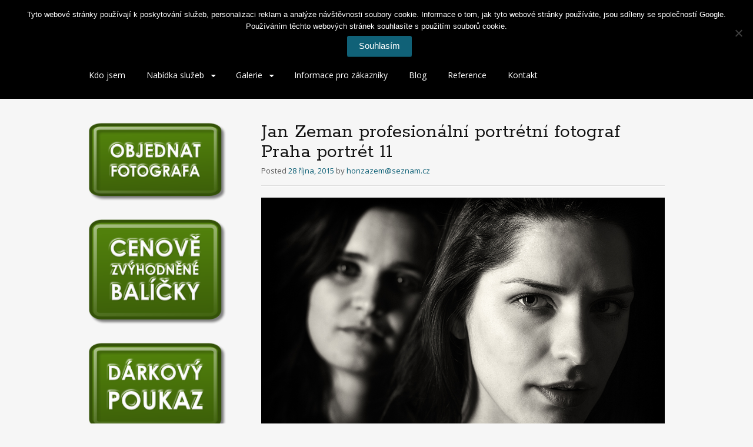

--- FILE ---
content_type: text/html; charset=UTF-8
request_url: http://portretyzeman.cz/galerie-2/portret/jzpp_portret_jan-zeman-profi-profesionalni-portretni-fotograf-praha_11-2/
body_size: 9954
content:
<!DOCTYPE html>
<html lang="cs">
<head>
<meta charset="UTF-8">
<meta name="viewport" content="width=device-width, initial-scale=1">
<link rel="profile" href="http://gmpg.org/xfn/11">
<link rel="pingback" href="http://portretyzeman.cz/xmlrpc.php">
<!--[if lt IE 9]>
<script src="http://portretyzeman.cz/wp-content/themes/portfolio-press/js/html5.js"></script>
<![endif]-->
<meta name='robots' content='index, follow, max-image-preview:large, max-snippet:-1, max-video-preview:-1' />

	<!-- This site is optimized with the Yoast SEO plugin v20.10 - https://yoast.com/wordpress/plugins/seo/ -->
	<title>Jan Zeman profesionální portrétní fotograf Praha portrét 11 - Jan Zeman - portrétní fotografie</title>
	<link rel="canonical" href="http://portretyzeman.cz/galerie-2/portret/jzpp_portret_jan-zeman-profi-profesionalni-portretni-fotograf-praha_11-2/" />
	<meta property="og:locale" content="cs_CZ" />
	<meta property="og:type" content="article" />
	<meta property="og:title" content="Jan Zeman profesionální portrétní fotograf Praha portrét 11 - Jan Zeman - portrétní fotografie" />
	<meta property="og:url" content="http://portretyzeman.cz/galerie-2/portret/jzpp_portret_jan-zeman-profi-profesionalni-portretni-fotograf-praha_11-2/" />
	<meta property="og:site_name" content="Jan Zeman - portrétní fotografie" />
	<meta property="article:modified_time" content="2015-10-28T12:17:18+00:00" />
	<meta property="og:image" content="http://portretyzeman.cz/galerie-2/portret/jzpp_portret_jan-zeman-profi-profesionalni-portretni-fotograf-praha_11-2" />
	<meta property="og:image:width" content="1350" />
	<meta property="og:image:height" content="900" />
	<meta property="og:image:type" content="image/jpeg" />
	<script type="application/ld+json" class="yoast-schema-graph">{"@context":"https://schema.org","@graph":[{"@type":"WebPage","@id":"http://portretyzeman.cz/galerie-2/portret/jzpp_portret_jan-zeman-profi-profesionalni-portretni-fotograf-praha_11-2/","url":"http://portretyzeman.cz/galerie-2/portret/jzpp_portret_jan-zeman-profi-profesionalni-portretni-fotograf-praha_11-2/","name":"Jan Zeman profesionální portrétní fotograf Praha portrét 11 - Jan Zeman - portrétní fotografie","isPartOf":{"@id":"http://portretyzeman.cz/#website"},"primaryImageOfPage":{"@id":"http://portretyzeman.cz/galerie-2/portret/jzpp_portret_jan-zeman-profi-profesionalni-portretni-fotograf-praha_11-2/#primaryimage"},"image":{"@id":"http://portretyzeman.cz/galerie-2/portret/jzpp_portret_jan-zeman-profi-profesionalni-portretni-fotograf-praha_11-2/#primaryimage"},"thumbnailUrl":"http://portretyzeman.cz/wp-content/uploads/2014/04/JZPP_portret_Jan-Zeman-profi-profesionalni-portretni-fotograf-Praha_11.jpg","datePublished":"2015-10-28T12:15:41+00:00","dateModified":"2015-10-28T12:17:18+00:00","breadcrumb":{"@id":"http://portretyzeman.cz/galerie-2/portret/jzpp_portret_jan-zeman-profi-profesionalni-portretni-fotograf-praha_11-2/#breadcrumb"},"inLanguage":"cs","potentialAction":[{"@type":"ReadAction","target":["http://portretyzeman.cz/galerie-2/portret/jzpp_portret_jan-zeman-profi-profesionalni-portretni-fotograf-praha_11-2/"]}]},{"@type":"ImageObject","inLanguage":"cs","@id":"http://portretyzeman.cz/galerie-2/portret/jzpp_portret_jan-zeman-profi-profesionalni-portretni-fotograf-praha_11-2/#primaryimage","url":"http://portretyzeman.cz/wp-content/uploads/2014/04/JZPP_portret_Jan-Zeman-profi-profesionalni-portretni-fotograf-Praha_11.jpg","contentUrl":"http://portretyzeman.cz/wp-content/uploads/2014/04/JZPP_portret_Jan-Zeman-profi-profesionalni-portretni-fotograf-Praha_11.jpg","width":1350,"height":900,"caption":"Jan Zeman profesionální portrétní fotograf Praha portrét"},{"@type":"BreadcrumbList","@id":"http://portretyzeman.cz/galerie-2/portret/jzpp_portret_jan-zeman-profi-profesionalni-portretni-fotograf-praha_11-2/#breadcrumb","itemListElement":[{"@type":"ListItem","position":1,"name":"Domů","item":"http://portretyzeman.cz/"},{"@type":"ListItem","position":2,"name":"Galerie","item":"http://portretyzeman.cz/galerie-2/"},{"@type":"ListItem","position":3,"name":"Portrét","item":"https://portretyzeman.cz/galerie-2/portret/"},{"@type":"ListItem","position":4,"name":"Jan Zeman profesionální portrétní fotograf Praha portrét 11"}]},{"@type":"WebSite","@id":"http://portretyzeman.cz/#website","url":"http://portretyzeman.cz/","name":"Jan Zeman - portrétní fotografie","description":"","potentialAction":[{"@type":"SearchAction","target":{"@type":"EntryPoint","urlTemplate":"http://portretyzeman.cz/?s={search_term_string}"},"query-input":"required name=search_term_string"}],"inLanguage":"cs"}]}</script>
	<!-- / Yoast SEO plugin. -->


<link rel='dns-prefetch' href='//fonts.googleapis.com' />
<link rel="alternate" type="application/rss+xml" title="Jan Zeman - portrétní fotografie &raquo; RSS zdroj" href="http://portretyzeman.cz/feed/" />
<link rel="alternate" type="application/rss+xml" title="Jan Zeman - portrétní fotografie &raquo; RSS komentářů" href="http://portretyzeman.cz/comments/feed/" />
<link rel="alternate" type="application/rss+xml" title="Jan Zeman - portrétní fotografie &raquo; RSS komentářů pro Jan Zeman profesionální portrétní fotograf Praha portrét 11" href="http://portretyzeman.cz/galerie-2/portret/jzpp_portret_jan-zeman-profi-profesionalni-portretni-fotograf-praha_11-2/feed/" />
<script type="text/javascript">
window._wpemojiSettings = {"baseUrl":"https:\/\/s.w.org\/images\/core\/emoji\/14.0.0\/72x72\/","ext":".png","svgUrl":"https:\/\/s.w.org\/images\/core\/emoji\/14.0.0\/svg\/","svgExt":".svg","source":{"concatemoji":"http:\/\/portretyzeman.cz\/wp-includes\/js\/wp-emoji-release.min.js"}};
/*! This file is auto-generated */
!function(e,a,t){var n,r,o,i=a.createElement("canvas"),p=i.getContext&&i.getContext("2d");function s(e,t){p.clearRect(0,0,i.width,i.height),p.fillText(e,0,0);e=i.toDataURL();return p.clearRect(0,0,i.width,i.height),p.fillText(t,0,0),e===i.toDataURL()}function c(e){var t=a.createElement("script");t.src=e,t.defer=t.type="text/javascript",a.getElementsByTagName("head")[0].appendChild(t)}for(o=Array("flag","emoji"),t.supports={everything:!0,everythingExceptFlag:!0},r=0;r<o.length;r++)t.supports[o[r]]=function(e){if(p&&p.fillText)switch(p.textBaseline="top",p.font="600 32px Arial",e){case"flag":return s("\ud83c\udff3\ufe0f\u200d\u26a7\ufe0f","\ud83c\udff3\ufe0f\u200b\u26a7\ufe0f")?!1:!s("\ud83c\uddfa\ud83c\uddf3","\ud83c\uddfa\u200b\ud83c\uddf3")&&!s("\ud83c\udff4\udb40\udc67\udb40\udc62\udb40\udc65\udb40\udc6e\udb40\udc67\udb40\udc7f","\ud83c\udff4\u200b\udb40\udc67\u200b\udb40\udc62\u200b\udb40\udc65\u200b\udb40\udc6e\u200b\udb40\udc67\u200b\udb40\udc7f");case"emoji":return!s("\ud83e\udef1\ud83c\udffb\u200d\ud83e\udef2\ud83c\udfff","\ud83e\udef1\ud83c\udffb\u200b\ud83e\udef2\ud83c\udfff")}return!1}(o[r]),t.supports.everything=t.supports.everything&&t.supports[o[r]],"flag"!==o[r]&&(t.supports.everythingExceptFlag=t.supports.everythingExceptFlag&&t.supports[o[r]]);t.supports.everythingExceptFlag=t.supports.everythingExceptFlag&&!t.supports.flag,t.DOMReady=!1,t.readyCallback=function(){t.DOMReady=!0},t.supports.everything||(n=function(){t.readyCallback()},a.addEventListener?(a.addEventListener("DOMContentLoaded",n,!1),e.addEventListener("load",n,!1)):(e.attachEvent("onload",n),a.attachEvent("onreadystatechange",function(){"complete"===a.readyState&&t.readyCallback()})),(e=t.source||{}).concatemoji?c(e.concatemoji):e.wpemoji&&e.twemoji&&(c(e.twemoji),c(e.wpemoji)))}(window,document,window._wpemojiSettings);
</script>
<style type="text/css">
img.wp-smiley,
img.emoji {
	display: inline !important;
	border: none !important;
	box-shadow: none !important;
	height: 1em !important;
	width: 1em !important;
	margin: 0 0.07em !important;
	vertical-align: -0.1em !important;
	background: none !important;
	padding: 0 !important;
}
</style>
	<link rel='stylesheet' id='wp-block-library-css' href='http://portretyzeman.cz/wp-includes/css/dist/block-library/style.min.css' type='text/css' media='all' />
<link rel='stylesheet' id='classic-theme-styles-css' href='http://portretyzeman.cz/wp-includes/css/classic-themes.min.css' type='text/css' media='all' />
<style id='global-styles-inline-css' type='text/css'>
body{--wp--preset--color--black: #000000;--wp--preset--color--cyan-bluish-gray: #abb8c3;--wp--preset--color--white: #ffffff;--wp--preset--color--pale-pink: #f78da7;--wp--preset--color--vivid-red: #cf2e2e;--wp--preset--color--luminous-vivid-orange: #ff6900;--wp--preset--color--luminous-vivid-amber: #fcb900;--wp--preset--color--light-green-cyan: #7bdcb5;--wp--preset--color--vivid-green-cyan: #00d084;--wp--preset--color--pale-cyan-blue: #8ed1fc;--wp--preset--color--vivid-cyan-blue: #0693e3;--wp--preset--color--vivid-purple: #9b51e0;--wp--preset--gradient--vivid-cyan-blue-to-vivid-purple: linear-gradient(135deg,rgba(6,147,227,1) 0%,rgb(155,81,224) 100%);--wp--preset--gradient--light-green-cyan-to-vivid-green-cyan: linear-gradient(135deg,rgb(122,220,180) 0%,rgb(0,208,130) 100%);--wp--preset--gradient--luminous-vivid-amber-to-luminous-vivid-orange: linear-gradient(135deg,rgba(252,185,0,1) 0%,rgba(255,105,0,1) 100%);--wp--preset--gradient--luminous-vivid-orange-to-vivid-red: linear-gradient(135deg,rgba(255,105,0,1) 0%,rgb(207,46,46) 100%);--wp--preset--gradient--very-light-gray-to-cyan-bluish-gray: linear-gradient(135deg,rgb(238,238,238) 0%,rgb(169,184,195) 100%);--wp--preset--gradient--cool-to-warm-spectrum: linear-gradient(135deg,rgb(74,234,220) 0%,rgb(151,120,209) 20%,rgb(207,42,186) 40%,rgb(238,44,130) 60%,rgb(251,105,98) 80%,rgb(254,248,76) 100%);--wp--preset--gradient--blush-light-purple: linear-gradient(135deg,rgb(255,206,236) 0%,rgb(152,150,240) 100%);--wp--preset--gradient--blush-bordeaux: linear-gradient(135deg,rgb(254,205,165) 0%,rgb(254,45,45) 50%,rgb(107,0,62) 100%);--wp--preset--gradient--luminous-dusk: linear-gradient(135deg,rgb(255,203,112) 0%,rgb(199,81,192) 50%,rgb(65,88,208) 100%);--wp--preset--gradient--pale-ocean: linear-gradient(135deg,rgb(255,245,203) 0%,rgb(182,227,212) 50%,rgb(51,167,181) 100%);--wp--preset--gradient--electric-grass: linear-gradient(135deg,rgb(202,248,128) 0%,rgb(113,206,126) 100%);--wp--preset--gradient--midnight: linear-gradient(135deg,rgb(2,3,129) 0%,rgb(40,116,252) 100%);--wp--preset--duotone--dark-grayscale: url('#wp-duotone-dark-grayscale');--wp--preset--duotone--grayscale: url('#wp-duotone-grayscale');--wp--preset--duotone--purple-yellow: url('#wp-duotone-purple-yellow');--wp--preset--duotone--blue-red: url('#wp-duotone-blue-red');--wp--preset--duotone--midnight: url('#wp-duotone-midnight');--wp--preset--duotone--magenta-yellow: url('#wp-duotone-magenta-yellow');--wp--preset--duotone--purple-green: url('#wp-duotone-purple-green');--wp--preset--duotone--blue-orange: url('#wp-duotone-blue-orange');--wp--preset--font-size--small: 13px;--wp--preset--font-size--medium: 20px;--wp--preset--font-size--large: 36px;--wp--preset--font-size--x-large: 42px;--wp--preset--spacing--20: 0.44rem;--wp--preset--spacing--30: 0.67rem;--wp--preset--spacing--40: 1rem;--wp--preset--spacing--50: 1.5rem;--wp--preset--spacing--60: 2.25rem;--wp--preset--spacing--70: 3.38rem;--wp--preset--spacing--80: 5.06rem;--wp--preset--shadow--natural: 6px 6px 9px rgba(0, 0, 0, 0.2);--wp--preset--shadow--deep: 12px 12px 50px rgba(0, 0, 0, 0.4);--wp--preset--shadow--sharp: 6px 6px 0px rgba(0, 0, 0, 0.2);--wp--preset--shadow--outlined: 6px 6px 0px -3px rgba(255, 255, 255, 1), 6px 6px rgba(0, 0, 0, 1);--wp--preset--shadow--crisp: 6px 6px 0px rgba(0, 0, 0, 1);}:where(.is-layout-flex){gap: 0.5em;}body .is-layout-flow > .alignleft{float: left;margin-inline-start: 0;margin-inline-end: 2em;}body .is-layout-flow > .alignright{float: right;margin-inline-start: 2em;margin-inline-end: 0;}body .is-layout-flow > .aligncenter{margin-left: auto !important;margin-right: auto !important;}body .is-layout-constrained > .alignleft{float: left;margin-inline-start: 0;margin-inline-end: 2em;}body .is-layout-constrained > .alignright{float: right;margin-inline-start: 2em;margin-inline-end: 0;}body .is-layout-constrained > .aligncenter{margin-left: auto !important;margin-right: auto !important;}body .is-layout-constrained > :where(:not(.alignleft):not(.alignright):not(.alignfull)){max-width: var(--wp--style--global--content-size);margin-left: auto !important;margin-right: auto !important;}body .is-layout-constrained > .alignwide{max-width: var(--wp--style--global--wide-size);}body .is-layout-flex{display: flex;}body .is-layout-flex{flex-wrap: wrap;align-items: center;}body .is-layout-flex > *{margin: 0;}:where(.wp-block-columns.is-layout-flex){gap: 2em;}.has-black-color{color: var(--wp--preset--color--black) !important;}.has-cyan-bluish-gray-color{color: var(--wp--preset--color--cyan-bluish-gray) !important;}.has-white-color{color: var(--wp--preset--color--white) !important;}.has-pale-pink-color{color: var(--wp--preset--color--pale-pink) !important;}.has-vivid-red-color{color: var(--wp--preset--color--vivid-red) !important;}.has-luminous-vivid-orange-color{color: var(--wp--preset--color--luminous-vivid-orange) !important;}.has-luminous-vivid-amber-color{color: var(--wp--preset--color--luminous-vivid-amber) !important;}.has-light-green-cyan-color{color: var(--wp--preset--color--light-green-cyan) !important;}.has-vivid-green-cyan-color{color: var(--wp--preset--color--vivid-green-cyan) !important;}.has-pale-cyan-blue-color{color: var(--wp--preset--color--pale-cyan-blue) !important;}.has-vivid-cyan-blue-color{color: var(--wp--preset--color--vivid-cyan-blue) !important;}.has-vivid-purple-color{color: var(--wp--preset--color--vivid-purple) !important;}.has-black-background-color{background-color: var(--wp--preset--color--black) !important;}.has-cyan-bluish-gray-background-color{background-color: var(--wp--preset--color--cyan-bluish-gray) !important;}.has-white-background-color{background-color: var(--wp--preset--color--white) !important;}.has-pale-pink-background-color{background-color: var(--wp--preset--color--pale-pink) !important;}.has-vivid-red-background-color{background-color: var(--wp--preset--color--vivid-red) !important;}.has-luminous-vivid-orange-background-color{background-color: var(--wp--preset--color--luminous-vivid-orange) !important;}.has-luminous-vivid-amber-background-color{background-color: var(--wp--preset--color--luminous-vivid-amber) !important;}.has-light-green-cyan-background-color{background-color: var(--wp--preset--color--light-green-cyan) !important;}.has-vivid-green-cyan-background-color{background-color: var(--wp--preset--color--vivid-green-cyan) !important;}.has-pale-cyan-blue-background-color{background-color: var(--wp--preset--color--pale-cyan-blue) !important;}.has-vivid-cyan-blue-background-color{background-color: var(--wp--preset--color--vivid-cyan-blue) !important;}.has-vivid-purple-background-color{background-color: var(--wp--preset--color--vivid-purple) !important;}.has-black-border-color{border-color: var(--wp--preset--color--black) !important;}.has-cyan-bluish-gray-border-color{border-color: var(--wp--preset--color--cyan-bluish-gray) !important;}.has-white-border-color{border-color: var(--wp--preset--color--white) !important;}.has-pale-pink-border-color{border-color: var(--wp--preset--color--pale-pink) !important;}.has-vivid-red-border-color{border-color: var(--wp--preset--color--vivid-red) !important;}.has-luminous-vivid-orange-border-color{border-color: var(--wp--preset--color--luminous-vivid-orange) !important;}.has-luminous-vivid-amber-border-color{border-color: var(--wp--preset--color--luminous-vivid-amber) !important;}.has-light-green-cyan-border-color{border-color: var(--wp--preset--color--light-green-cyan) !important;}.has-vivid-green-cyan-border-color{border-color: var(--wp--preset--color--vivid-green-cyan) !important;}.has-pale-cyan-blue-border-color{border-color: var(--wp--preset--color--pale-cyan-blue) !important;}.has-vivid-cyan-blue-border-color{border-color: var(--wp--preset--color--vivid-cyan-blue) !important;}.has-vivid-purple-border-color{border-color: var(--wp--preset--color--vivid-purple) !important;}.has-vivid-cyan-blue-to-vivid-purple-gradient-background{background: var(--wp--preset--gradient--vivid-cyan-blue-to-vivid-purple) !important;}.has-light-green-cyan-to-vivid-green-cyan-gradient-background{background: var(--wp--preset--gradient--light-green-cyan-to-vivid-green-cyan) !important;}.has-luminous-vivid-amber-to-luminous-vivid-orange-gradient-background{background: var(--wp--preset--gradient--luminous-vivid-amber-to-luminous-vivid-orange) !important;}.has-luminous-vivid-orange-to-vivid-red-gradient-background{background: var(--wp--preset--gradient--luminous-vivid-orange-to-vivid-red) !important;}.has-very-light-gray-to-cyan-bluish-gray-gradient-background{background: var(--wp--preset--gradient--very-light-gray-to-cyan-bluish-gray) !important;}.has-cool-to-warm-spectrum-gradient-background{background: var(--wp--preset--gradient--cool-to-warm-spectrum) !important;}.has-blush-light-purple-gradient-background{background: var(--wp--preset--gradient--blush-light-purple) !important;}.has-blush-bordeaux-gradient-background{background: var(--wp--preset--gradient--blush-bordeaux) !important;}.has-luminous-dusk-gradient-background{background: var(--wp--preset--gradient--luminous-dusk) !important;}.has-pale-ocean-gradient-background{background: var(--wp--preset--gradient--pale-ocean) !important;}.has-electric-grass-gradient-background{background: var(--wp--preset--gradient--electric-grass) !important;}.has-midnight-gradient-background{background: var(--wp--preset--gradient--midnight) !important;}.has-small-font-size{font-size: var(--wp--preset--font-size--small) !important;}.has-medium-font-size{font-size: var(--wp--preset--font-size--medium) !important;}.has-large-font-size{font-size: var(--wp--preset--font-size--large) !important;}.has-x-large-font-size{font-size: var(--wp--preset--font-size--x-large) !important;}
.wp-block-navigation a:where(:not(.wp-element-button)){color: inherit;}
:where(.wp-block-columns.is-layout-flex){gap: 2em;}
.wp-block-pullquote{font-size: 1.5em;line-height: 1.6;}
</style>
<link rel='stylesheet' id='contact-form-7-css' href='http://portretyzeman.cz/wp-content/plugins/contact-form-7/includes/css/styles.css?ver=5.7.7' type='text/css' media='all' />
<link rel='stylesheet' id='cookie-notice-front-css' href='http://portretyzeman.cz/wp-content/plugins/cookie-notice/css/front.min.css?ver=2.5.6' type='text/css' media='all' />
<link rel='stylesheet' id='meteor-slides-css' href='http://portretyzeman.cz/wp-content/plugins/meteor-slides/css/meteor-slides.css?ver=1.0' type='text/css' media='all' />
<link rel='stylesheet' id='visual-form-builder-css-css' href='http://portretyzeman.cz/wp-content/plugins/visual-form-builder/public/assets/css/visual-form-builder.min.css?ver=2014.04.12' type='text/css' media='all' />
<link rel='stylesheet' id='vfb-jqueryui-css-css' href='http://portretyzeman.cz/wp-content/plugins/visual-form-builder/public/assets/css/smoothness/jquery-ui-1.10.3.min.css?ver=2013.12.03' type='text/css' media='all' />
<link rel='stylesheet' id='portfoliopress-style-css' href='http://portretyzeman.cz/wp-content/themes/portfolio-press/style.css?ver=2.8.0' type='text/css' media='all' />
<link rel='stylesheet' id='portfoliopress_fonts-css' href='//fonts.googleapis.com/css?family=Open+Sans:400italic,400,600|Rokkitt:400,700' type='text/css' media='screen' />
<link rel='stylesheet' id='portfoliopress_icon_font-css' href='http://portretyzeman.cz/wp-content/themes/portfolio-press/fonts/custom/portfolio-custom.css?ver=2.8.0' type='text/css' media='all' />
<link rel='stylesheet' id='tablepress-default-css' href='http://portretyzeman.cz/wp-content/tablepress-combined.min.css?ver=24' type='text/css' media='all' />
<link rel='stylesheet' id='msl-main-css' href='http://portretyzeman.cz/wp-content/plugins/master-slider/public/assets/css/masterslider.main.css?ver=3.10.9' type='text/css' media='all' />
<link rel='stylesheet' id='msl-custom-css' href='http://portretyzeman.cz/wp-content/uploads/master-slider/custom.css?ver=7.5' type='text/css' media='all' />
<link rel='stylesheet' id='pixproof_inuit-css' href='http://portretyzeman.cz/wp-content/plugins/pixproof/assets/css/inuit.css?ver=2.0.0' type='text/css' media='all' />
<link rel='stylesheet' id='pixproof_magnific-popup-css' href='http://portretyzeman.cz/wp-content/plugins/pixproof/assets/css/mangnific-popup.css?ver=2.0.0' type='text/css' media='all' />
<script type='text/javascript' src='http://portretyzeman.cz/wp-includes/js/jquery/jquery.min.js?ver=3.6.4' id='jquery-core-js'></script>
<script type='text/javascript' src='http://portretyzeman.cz/wp-includes/js/jquery/jquery-migrate.min.js?ver=3.4.0' id='jquery-migrate-js'></script>
<script type='text/javascript' src='http://portretyzeman.cz/wp-includes/js/swfobject.js?ver=2.2-20120417' id='swfobject-js'></script>
<script type='text/javascript' src='http://portretyzeman.cz/wp-content/plugins/page-flip-image-gallery/js/flippingbook.js?ver=0.5.10' id='flippingbook-js'></script>
<script type='text/javascript' id='cookie-notice-front-js-before'>
var cnArgs = {"ajaxUrl":"http:\/\/portretyzeman.cz\/wp-admin\/admin-ajax.php","nonce":"f21c250cee","hideEffect":"fade","position":"top","onScroll":false,"onScrollOffset":100,"onClick":false,"cookieName":"cookie_notice_accepted","cookieTime":2147483647,"cookieTimeRejected":2592000,"globalCookie":false,"redirection":false,"cache":true,"revokeCookies":false,"revokeCookiesOpt":"automatic"};
</script>
<script type='text/javascript' src='http://portretyzeman.cz/wp-content/plugins/cookie-notice/js/front.min.js?ver=2.5.6' id='cookie-notice-front-js'></script>
<script type='text/javascript' src='http://portretyzeman.cz/wp-content/plugins/meteor-slides/js/jquery.cycle.all.js' id='jquery-cycle-js'></script>
<script type='text/javascript' src='http://portretyzeman.cz/wp-content/plugins/meteor-slides/js/jquery.metadata.v2.js' id='jquery-metadata-js'></script>
<script type='text/javascript' src='http://portretyzeman.cz/wp-content/plugins/meteor-slides/js/jquery.touchwipe.1.1.1.js' id='jquery-touchwipe-js'></script>
<script type='text/javascript' id='meteorslides-script-js-extra'>
/* <![CDATA[ */
var meteorslidessettings = {"meteorslideshowspeed":"2000","meteorslideshowduration":"2000","meteorslideshowheight":"1350","meteorslideshowwidth":"900","meteorslideshowtransition":"fade"};
/* ]]> */
</script>
<script type='text/javascript' src='http://portretyzeman.cz/wp-content/plugins/meteor-slides/js/slideshow.js' id='meteorslides-script-js'></script>
<link rel="https://api.w.org/" href="http://portretyzeman.cz/wp-json/" /><link rel="alternate" type="application/json" href="http://portretyzeman.cz/wp-json/wp/v2/media/2406" /><link rel="EditURI" type="application/rsd+xml" title="RSD" href="http://portretyzeman.cz/xmlrpc.php?rsd" />
<link rel="wlwmanifest" type="application/wlwmanifest+xml" href="http://portretyzeman.cz/wp-includes/wlwmanifest.xml" />
<meta name="generator" content="WordPress 6.2.8" />
<link rel='shortlink' href='http://portretyzeman.cz/?p=2406' />
<link rel="alternate" type="application/json+oembed" href="http://portretyzeman.cz/wp-json/oembed/1.0/embed?url=http%3A%2F%2Fportretyzeman.cz%2Fgalerie-2%2Fportret%2Fjzpp_portret_jan-zeman-profi-profesionalni-portretni-fotograf-praha_11-2%2F" />
<link rel="alternate" type="text/xml+oembed" href="http://portretyzeman.cz/wp-json/oembed/1.0/embed?url=http%3A%2F%2Fportretyzeman.cz%2Fgalerie-2%2Fportret%2Fjzpp_portret_jan-zeman-profi-profesionalni-portretni-fotograf-praha_11-2%2F&#038;format=xml" />
		<meta charset="utf-8">
		<meta name="author" content="redpike42">
		<meta name="copyright" content="Copyright Jan Zeman - portrétní fotografie - All rights Reserved.">
		<meta name="designer" content="Devin Price">
		<meta name="distribution" content="Global">
		<meta name="language" content="cs">
		<meta name="publisher" content="Jan Zeman - portrétní fotografie">
		<meta name="rating" content="General">
		<meta name="resource-type" content="Document">
		<meta name="revisit-after" content="3">
		<meta name="template" content="Portfolio Press">
		<meta name="robots" content="index,follow">
		<meta name="example" content="custom: 2015-10-28">
<meta name="facebook-domain-verification" content="lyx4wa2sj1anragfutf65dpvhgiv7a" />
<script>var ms_grabbing_curosr = 'http://portretyzeman.cz/wp-content/plugins/master-slider/public/assets/css/common/grabbing.cur', ms_grab_curosr = 'http://portretyzeman.cz/wp-content/plugins/master-slider/public/assets/css/common/grab.cur';</script>
<meta name="generator" content="MasterSlider 3.10.9 - Responsive Touch Image Slider | avt.li/msf" />

<script>
  (function(i,s,o,g,r,a,m){i['GoogleAnalyticsObject']=r;i[r]=i[r]||function(){
  (i[r].q=i[r].q||[]).push(arguments)},i[r].l=1*new Date();a=s.createElement(o),
  m=s.getElementsByTagName(o)[0];a.async=1;a.src=g;m.parentNode.insertBefore(a,m)
  })(window,document,'script','//www.google-analytics.com/analytics.js','ga');

  ga('create', 'UA-48682336-1', 'auto');
  ga('require', 'displayfeatures');
  ga('send', 'pageview');

</script>        <link rel="shortcut icon" href="http://portretyzeman.cz/wp-content/uploads/2014/02/favicon_bw.png" />
    <link rel="icon" href="http://portretyzeman.cz/wp-content/uploads/2020/01/cropped-logo_JZP_512x512_2-32x32.jpg" sizes="32x32" />
<link rel="icon" href="http://portretyzeman.cz/wp-content/uploads/2020/01/cropped-logo_JZP_512x512_2-192x192.jpg" sizes="192x192" />
<link rel="apple-touch-icon" href="http://portretyzeman.cz/wp-content/uploads/2020/01/cropped-logo_JZP_512x512_2-180x180.jpg" />
<meta name="msapplication-TileImage" content="http://portretyzeman.cz/wp-content/uploads/2020/01/cropped-logo_JZP_512x512_2-270x270.jpg" />
</head>

<body class="attachment attachment-template-default attachmentid-2406 attachment-jpeg cookies-not-set _masterslider _ms_version_3.10.9 layout-2cl">
<div id="page">

	<header id="branding">
    	<div class="col-width">
        			<hgroup id="logo">
				<div id="site-title"><a href="http://portretyzeman.cz/" rel="home">
                					<img src="http://portretyzeman.cz/wp-content/uploads/2014/02/logo_200x61.png" alt="Jan Zeman &#8211; portrétní fotografie">
				                </a>
                </div>
							</hgroup>

			<nav id="navigation" class="site-navigation primary-navigation" role="navigation">
				<h1 class="menu-toggle">Menu</h1>
				<a class="screen-reader-text skip-link" href="#content">Skip to content</a>
				<div class="menu-main_menu-container"><ul id="menu-main_menu" class="nav-menu"><li id="menu-item-235" class="menu-item menu-item-type-post_type menu-item-object-page menu-item-235"><a href="http://portretyzeman.cz/domu/">Kdo jsem</a></li>
<li id="menu-item-233" class="menu-item menu-item-type-post_type menu-item-object-page menu-item-has-children menu-item-233"><a href="http://portretyzeman.cz/nabidka-sluzeb/">Nabídka služeb</a>
<ul class="sub-menu">
	<li id="menu-item-483" class="menu-item menu-item-type-post_type menu-item-object-page menu-item-483"><a href="http://portretyzeman.cz/nabidka-sluzeb/prehled-nabizenych-sluzeb/">Přehled nabízených služeb</a></li>
	<li id="menu-item-522" class="menu-item menu-item-type-post_type menu-item-object-page menu-item-522"><a href="http://portretyzeman.cz/nabidka-sluzeb/konzultace-pred-fotografovanim/">Konzultace před fotografováním</a></li>
	<li id="menu-item-292" class="menu-item menu-item-type-post_type menu-item-object-page menu-item-292"><a href="http://portretyzeman.cz/nabidka-sluzeb/cenik/">Základní fotografické balíčky</a></li>
	<li id="menu-item-297" class="menu-item menu-item-type-post_type menu-item-object-page menu-item-297"><a href="http://portretyzeman.cz/nabidka-sluzeb/retusovani-portretnich-fotografii/">Retušování portrétních fotografií</a></li>
	<li id="menu-item-298" class="menu-item menu-item-type-post_type menu-item-object-page menu-item-298"><a href="http://portretyzeman.cz/nabidka-sluzeb/tisk-fotografii/">Tisk fotografií</a></li>
	<li id="menu-item-2306" class="menu-item menu-item-type-post_type menu-item-object-page menu-item-2306"><a href="http://portretyzeman.cz/nabidka-sluzeb/darkovy-poukaz-foto/">Dárkový poukaz</a></li>
	<li id="menu-item-2490" class="menu-item menu-item-type-post_type menu-item-object-page menu-item-2490"><a href="http://portretyzeman.cz/nabidka-sluzeb/firemni-portrety/">Firemní portréty</a></li>
	<li id="menu-item-2482" class="menu-item menu-item-type-post_type menu-item-object-page menu-item-2482"><a href="http://portretyzeman.cz/nabidka-sluzeb/firemni-kalendar/">Firemní kalendář</a></li>
</ul>
</li>
<li id="menu-item-236" class="menu-item menu-item-type-custom menu-item-object-custom menu-item-home menu-item-has-children menu-item-236"><a href="http://portretyzeman.cz">Galerie</a>
<ul class="sub-menu">
	<li id="menu-item-234" class="menu-item menu-item-type-post_type menu-item-object-page menu-item-234"><a href="http://portretyzeman.cz/galerie-2/portret/">Portrét</a></li>
	<li id="menu-item-232" class="menu-item menu-item-type-post_type menu-item-object-page menu-item-232"><a href="http://portretyzeman.cz/galerie-2/rodinny-portret/">Rodinný portrét</a></li>
	<li id="menu-item-231" class="menu-item menu-item-type-post_type menu-item-object-page menu-item-231"><a href="http://portretyzeman.cz/galerie-2/glamour-boudoir/">Glamour, Boudoir</a></li>
	<li id="menu-item-230" class="menu-item menu-item-type-post_type menu-item-object-page menu-item-230"><a href="http://portretyzeman.cz/galerie-2/fashion/">Fashion</a></li>
	<li id="menu-item-229" class="menu-item menu-item-type-post_type menu-item-object-page menu-item-229"><a href="http://portretyzeman.cz/galerie-2/kreativni-portret/">Kreativní portrét</a></li>
	<li id="menu-item-2152" class="menu-item menu-item-type-post_type menu-item-object-page menu-item-2152"><a href="http://portretyzeman.cz/fotograf/">Proměny</a></li>
</ul>
</li>
<li id="menu-item-529" class="menu-item menu-item-type-post_type menu-item-object-page menu-item-529"><a href="http://portretyzeman.cz/informace-o-foceni/">Informace pro zákazníky</a></li>
<li id="menu-item-509" class="menu-item menu-item-type-custom menu-item-object-custom menu-item-509"><a href="http://janz.cz">Blog</a></li>
<li id="menu-item-1447" class="menu-item menu-item-type-post_type menu-item-object-page menu-item-1447"><a href="http://portretyzeman.cz/reference/">Reference</a></li>
<li id="menu-item-508" class="menu-item menu-item-type-post_type menu-item-object-page menu-item-508"><a href="http://portretyzeman.cz/kontakt/">Kontakt</a></li>
</ul></div>			</nav>
		</div>
	</header><!-- #branding -->

	<div id="main">
    	<div class="col-width">
		<div id="primary">
			<div id="content" role="main">

			
				<article id="post-2406" class="post-2406 attachment type-attachment status-inherit hentry">
					<header class="entry-header">
						<h1 class="entry-title">Jan Zeman profesionální portrétní fotograf Praha portrét 11</h1>

						<div class="entry-meta">
							<span class="meta-prep meta-prep-author">Posted </span><a href="http://portretyzeman.cz/galerie-2/portret/jzpp_portret_jan-zeman-profi-profesionalni-portretni-fotograf-praha_11-2/" rel="bookmark"><time class="entry-date" datetime="2015-10-28T12:15:41+00:00" pubdate>28 října, 2015</time></a> <span class="meta-sep"> by </span> <span class="author vcard"><a class="url fn n" href="http://portretyzeman.cz/author/redpike42/" title="View all posts by honzazem@seznam.cz">honzazem@seznam.cz</a></span>						</div><!-- .entry-meta -->
					</header><!-- .entry-header -->

					<div class="entry-content">

												<p class="attachment-image">
							<img width="1350" height="900" src="http://portretyzeman.cz/wp-content/uploads/2014/04/JZPP_portret_Jan-Zeman-profi-profesionalni-portretni-fotograf-Praha_11.jpg" class="aligncenter" alt="Jan Zeman profesionální portrétní fotograf Praha portrét" decoding="async" loading="lazy" srcset="http://portretyzeman.cz/wp-content/uploads/2014/04/JZPP_portret_Jan-Zeman-profi-profesionalni-portretni-fotograf-Praha_11.jpg 1350w, http://portretyzeman.cz/wp-content/uploads/2014/04/JZPP_portret_Jan-Zeman-profi-profesionalni-portretni-fotograf-Praha_11-900x600.jpg 900w, http://portretyzeman.cz/wp-content/uploads/2014/04/JZPP_portret_Jan-Zeman-profi-profesionalni-portretni-fotograf-Praha_11-250x167.jpg 250w" sizes="(max-width: 1350px) 100vw, 1350px" />						</p><!-- .attachment-image -->
						
						
						
					</div><!-- .entry-content -->

					<footer class="entry-meta">
						<span class="entry-meta-icon icon-format-image"></span>
						<span class="meta-prep meta-prep-entry-date">Published </span> <span class="entry-date"><time class="entry-date" datetime="2015-10-28T12:15:41+00:00">28 října, 2015</time></span> at <a href="http://portretyzeman.cz/wp-content/uploads/2014/04/JZPP_portret_Jan-Zeman-profi-profesionalni-portretni-fotograf-Praha_11.jpg" title="Link to full-size image">1350 &times; 900</a> in <a href="http://portretyzeman.cz/galerie-2/portret/" title="Return to Portrét" rel="gallery">Portrét</a>.											</footer>

				</article><!-- #post-2406 -->

				
				
<div id="comments" class="comments-area">

	
	
	
		<div id="respond" class="comment-respond">
		<h3 id="reply-title" class="comment-reply-title">Napsat komentář <small><a rel="nofollow" id="cancel-comment-reply-link" href="/galerie-2/portret/jzpp_portret_jan-zeman-profi-profesionalni-portretni-fotograf-praha_11-2/#respond" style="display:none;">Zrušit odpověď na komentář</a></small></h3><form action="http://portretyzeman.cz/wp-comments-post.php" method="post" id="commentform" class="comment-form" novalidate><p class="comment-form-comment"><label for="comment">Komentář <span class="required">*</span></label> <textarea id="comment" name="comment" cols="45" rows="8" maxlength="65525" required></textarea></p><p class="comment-form-author"><label for="author">Jméno <span class="required">*</span></label> <input id="author" name="author" type="text" value="" size="30" maxlength="245" autocomplete="name" required /></p>
<p class="comment-form-email"><label for="email">E-mail <span class="required">*</span></label> <input id="email" name="email" type="email" value="" size="30" maxlength="100" autocomplete="email" required /></p>
<p class="comment-form-url"><label for="url">Webová stránka</label> <input id="url" name="url" type="url" value="" size="30" maxlength="200" autocomplete="url" /></p>
<p class="comment-form-cookies-consent"><input id="wp-comment-cookies-consent" name="wp-comment-cookies-consent" type="checkbox" value="yes" /> <label for="wp-comment-cookies-consent">Uložit do prohlížeče jméno, e-mail a webovou stránku pro budoucí komentáře.</label></p>
<p class="form-submit"><input name="submit" type="submit" id="submit" class="submit" value="Odeslat komentář" /> <input type='hidden' name='comment_post_ID' value='2406' id='comment_post_ID' />
<input type='hidden' name='comment_parent' id='comment_parent' value='0' />
</p></form>	</div><!-- #respond -->
	
</div><!-- #comments -->

			
			</div><!-- #content -->
		</div><!-- #primary -->

	<div id="sidebar" role="complementary">
		<ul class="xoxo">
		<li id="ctatext-8" class="widget-container widget_cta">						
								
				
			<div class="textwidget"><a href="http://portretyzeman.cz/kontakt/"><img class="aligncenter size-full wp-image-2544" src="http://portretyzeman.cz/wp-content/uploads/2016/01/envelope_JZP.png" alt="" width="267" height="152"></a></div>
			<div class="ctabutton"><a href=""></a></div>			
		</li><li id="ctatext-9" class="widget-container widget_cta">						
								
				
			<div class="textwidget"><a href="http://portretyzeman.cz/nabidka-sluzeb/cenik/"><img class="aligncenter size-full wp-image-2544" src="http://portretyzeman.cz/wp-content/uploads/2016/01/camera_JZP.png" alt="" width="267" height="152"></a></div>
			<div class="ctabutton"><a href=""></a></div>			
		</li><li id="ctatext-10" class="widget-container widget_cta">						
								
				
			<div class="textwidget"><a href="http://portretyzeman.cz/nabidka-sluzeb/darkovy-poukaz-foto/"><img class="aligncenter size-full wp-image-2544" src="http://portretyzeman.cz/wp-content/uploads/2016/01/poukaz_JZP.png" alt="" width="267" height="152"></a></div>
			<div class="ctabutton"><a href="http://portretyzeman.cz/nabidka-sluzeb/darkovy-poukaz-foto/"></a></div>			
		</li>		</ul>
	</div><!-- #secondary .widget-area -->
		</div>
	</div><!-- #main -->

</div><!-- #page -->

<footer id="colophon">
	<div class="col-width">

	
		<div id="footer-widgets">

							
			<div class="block footer-widget-1">
				<div id="custom_html-3" class="widget_text widget-container widget_custom_html"><div class="textwidget custom-html-widget"><a href="https://www.toplist.cz"><script language="JavaScript" type="text/javascript">
<!--
document.write('<img src="https://toplist.cz/dot.asp?id=1675260&http='+
escape(document.referrer)+'&t='+escape(document.title)+
'&wi='+escape(window.screen.width)+'&he='+escape(window.screen.height)+'&cd='+
escape(window.screen.colorDepth)+'" width="1" height="1" border=0 alt="TOPlist" />');
//--></script><noscript><img src="https://toplist.cz/dot.asp?id=1675260" border="0"
alt="TOPlist" width="1" height="1" /></noscript></a></div></div>			</div>

																																			
			<div class="clear"></div>

		</div><!-- /#footer-widgets  -->

	
		<div id="site-generator">
			<p>©2014-2025, Jan Zeman			</p>
		</div>
	</div>

</footer><!-- #colophon -->


<!-- Kód Google značky pro remarketing -->
<!--------------------------------------------------
Značka pro remarketing nesmí být spojena s údaji umožňujícími identifikaci osob nebo umístěna na stránkách týkajících se citlivých kategorií. Další informace a postup nastavení značky naleznete na stránce: http://google.com/ads/remarketingsetup
--------------------------------------------------->
<script type="text/javascript">
/* <![CDATA[ */
var google_conversion_id = 970530517;
var google_custom_params = window.google_tag_params;
var google_remarketing_only = true;
/* ]]> */
</script>
<script type="text/javascript" src="//www.googleadservices.com/pagead/conversion.js">
</script>
<noscript>
<div style="display:inline;">
<img height="1" width="1" style="border-style:none;" alt="" src="//googleads.g.doubleclick.net/pagead/viewthroughconversion/970530517/?value=0&amp;guid=ON&amp;script=0"/>
</div>
</noscript>
<script type='text/javascript' src='http://portretyzeman.cz/wp-content/plugins/contact-form-7/includes/swv/js/index.js?ver=5.7.7' id='swv-js'></script>
<script type='text/javascript' id='contact-form-7-js-extra'>
/* <![CDATA[ */
var wpcf7 = {"api":{"root":"http:\/\/portretyzeman.cz\/wp-json\/","namespace":"contact-form-7\/v1"},"cached":"1"};
/* ]]> */
</script>
<script type='text/javascript' src='http://portretyzeman.cz/wp-content/plugins/contact-form-7/includes/js/index.js?ver=5.7.7' id='contact-form-7-js'></script>
<script type='text/javascript' id='pixproof_plugin-script-js-extra'>
/* <![CDATA[ */
var pixproof = {"ajaxurl":"http:\/\/portretyzeman.cz\/wp-admin\/admin-ajax.php","pixproof_settings":{"zip_archive_generation":"automatic"},"l10n":{"select":"Select","deselect":"Deselect","ofCounter":"of","next":"Next","previous":"Previous"}};
/* ]]> */
</script>
<script type='text/javascript' src='http://portretyzeman.cz/wp-content/plugins/pixproof/assets/js/public.js?ver=2.0.0' id='pixproof_plugin-script-js'></script>
<script type='text/javascript' src='http://portretyzeman.cz/wp-content/themes/portfolio-press/js/combined-min.js?ver=2.8.0' id='portfoliopress-combined-js'></script>
<script type='text/javascript' src='http://portretyzeman.cz/wp-includes/js/comment-reply.min.js' id='comment-reply-js'></script>
<script type='text/javascript' id='fca_pc_client_js-js-extra'>
/* <![CDATA[ */
var fcaPcEvents = [];
var fcaPcPost = {"title":"Jan Zeman profesion\u00e1ln\u00ed portr\u00e9tn\u00ed fotograf Praha portr\u00e9t 11","type":"attachment","id":"2406","categories":[]};
var fcaPcOptions = {"pixel_types":[],"ajax_url":"http:\/\/portretyzeman.cz\/wp-admin\/admin-ajax.php","debug":"","edd_currency":"USD","nonce":"1e88183d56","utm_support":"","user_parameters":"","edd_enabled":"","edd_delay":"0","woo_enabled":"","woo_delay":"0","video_enabled":""};
/* ]]> */
</script>
<script type='text/javascript' src='http://portretyzeman.cz/wp-content/plugins/facebook-conversion-pixel/pixel-cat.min.js?ver=3.1.0' id='fca_pc_client_js-js'></script>
<script type='text/javascript' src='http://portretyzeman.cz/wp-content/plugins/facebook-conversion-pixel/video.js' id='fca_pc_video_js-js'></script>

		<!-- Cookie Notice plugin v2.5.6 by Hu-manity.co https://hu-manity.co/ -->
		<div id="cookie-notice" role="dialog" class="cookie-notice-hidden cookie-revoke-hidden cn-position-top" aria-label="Cookie Notice" style="background-color: rgba(0,0,0,1);"><div class="cookie-notice-container" style="color: #fff"><span id="cn-notice-text" class="cn-text-container">Tyto webové stránky používají k poskytování služeb, personalizaci reklam a analýze návštěvnosti soubory cookie. Informace o tom, jak tyto webové stránky používáte, jsou sdíleny se společností Google. Používáním těchto webových stránek souhlasíte s použitím souborů cookie.</span><span id="cn-notice-buttons" class="cn-buttons-container"><a href="#" id="cn-accept-cookie" data-cookie-set="accept" class="cn-set-cookie cn-button cn-button-custom button" aria-label="Souhlasím">Souhlasím</a></span><span id="cn-close-notice" data-cookie-set="accept" class="cn-close-icon" title="No"></span></div>
			
		</div>
		<!-- / Cookie Notice plugin -->
</body>
</html>


--- FILE ---
content_type: text/plain
request_url: https://www.google-analytics.com/j/collect?v=1&_v=j102&a=50626776&t=pageview&_s=1&dl=http%3A%2F%2Fportretyzeman.cz%2Fgalerie-2%2Fportret%2Fjzpp_portret_jan-zeman-profi-profesionalni-portretni-fotograf-praha_11-2%2F&ul=en-us%40posix&dt=Jan%20Zeman%20profesion%C3%A1ln%C3%AD%20portr%C3%A9tn%C3%AD%20fotograf%20Praha%20portr%C3%A9t%2011%20-%20Jan%20Zeman%20-%20portr%C3%A9tn%C3%AD%20fotografie&sr=1280x720&vp=1280x720&_u=IGBAgEABAAAAACAAI~&jid=1881292107&gjid=1928816843&cid=1524885199.1768686721&tid=UA-48682336-1&_gid=839065492.1768686721&_slc=1&z=989909853
body_size: -285
content:
2,cG-ZR4SVZ7PSJ